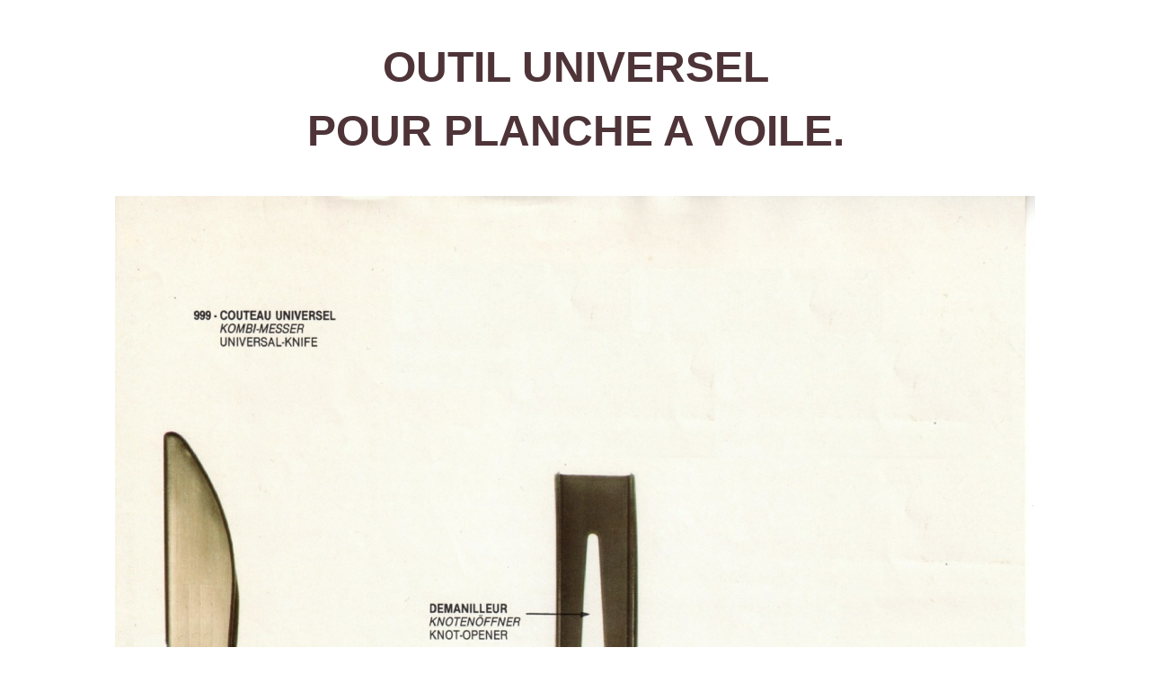

--- FILE ---
content_type: text/html
request_url: https://www.watscoin.com/page117.html
body_size: 2403
content:
<!DOCTYPE html>
<html lang="fr">
  <head>
    <meta charset="UTF-8">
    <title>OBBYURF OUTIL</title>
    <meta name="generator" content="Serif WebPlus X8">
    <meta name="viewport" content="width=1024">
    <meta name="keywords" content="geraudel,philippe géraudel,géraudel philippe,philippe,hydrogène,co2,gaz à effets de serre,énergie cinétique, le monde d'après,ifi,isf,trottinette,micro mobilité, cryptomonnaie,lewat,lewat.fr,un monde à réformer,quota individuel de carbone,télétravail,les dangers des cryptomonnaies,le soring boursier, boursecenter,stockage de l'électricité sous la mer, production et stockage de l'énergie cinétique, production et stockage de l'énergie électrique,covid,h2-o,boston consulting group, essec, janson de sailly, geraudel.online, e-rosetta, zerotrajet.com,e-rosetta.com,forbes,tracer ,alerter, doctolib,">
    <meta name="description" content="Vous êtes en 2040 et vous réfléchissez à ce qui aurait pu être fait pour éviter ce auquel vous assistez impuissants.">
    <meta name="author" content="Le WAT$ - Une monnaie universelle dont l'étalon est l'heure de travail">
    <link rel="stylesheet" type="text/css" href="wpscripts/wpstyles.css">
    <style type="text/css">
      .P-1 { text-align:center;line-height:1px;font-family:"Verdana", sans-serif;font-style:normal;font-weight:700;color:#4e3438;background-color:transparent;font-variant:normal;font-size:48.0px;vertical-align:0; }
      .C-1 { line-height:59.00px;font-family:"Verdana", sans-serif;font-style:normal;font-weight:700;color:#4e3438;background-color:transparent;text-decoration:none;font-variant:normal;font-size:48.0px;vertical-align:0; }
      .P-2 { text-align:center;line-height:1px;font-family:"Verdana", sans-serif;font-style:normal;font-weight:normal;color:#4a2500;background-color:transparent;font-variant:normal;font-size:21.0px;vertical-align:0; }
      .C-2 { line-height:25.00px;font-family:"Verdana", sans-serif;font-style:normal;font-weight:normal;color:#4a2500;background-color:transparent;text-decoration:none;font-variant:normal;font-size:21.3px;vertical-align:0; }
      .P-3 { text-align:center;line-height:1px;font-family:"Verdana", sans-serif;font-style:normal;font-weight:normal;color:#4a2500;background-color:transparent;font-variant:normal;font-size:5.0px;vertical-align:0; }
      .C-3 { line-height:6.00px;font-family:"Verdana", sans-serif;font-style:normal;font-weight:normal;color:#4a2500;background-color:transparent;text-decoration:none;font-variant:normal;font-size:5.3px;vertical-align:0; }
      .P-4 { text-align:center;line-height:1px;font-family:"Arial", sans-serif;font-style:normal;font-weight:normal;color:#4a2500;background-color:transparent;font-variant:normal;font-size:21.0px;vertical-align:0; }
      .C-4 { line-height:20.00px;font-family:"Arial", sans-serif;font-style:normal;font-weight:normal;color:#4a2500;background-color:transparent;text-decoration:none;font-variant:normal;font-size:21.3px;vertical-align:0; }
      .P-5 { text-align:center;line-height:1px;font-family:"Arial", sans-serif;font-style:normal;font-weight:normal;color:#0000ff;background-color:transparent;font-variant:normal;font-size:24.0px;vertical-align:0; }
      .C-5 { line-height:28.00px;font-family:"Arial", sans-serif;font-style:normal;font-weight:normal;color:#0000ff;background-color:transparent;text-decoration:underline;font-variant:normal;font-size:24.0px;vertical-align:0; }
      .C-6 { line-height:18.00px;font-family:"Verdana", sans-serif;font-style:normal;font-weight:normal;color:#000000;background-color:transparent;text-decoration:none;font-variant:normal;font-size:16.0px;vertical-align:0; }
      a.C-6:link, a:link .C-6, a.C-6:visited, a:visited .C-6, a.C-6:hover, a:hover .C-6, a.C-6:active, a:active .C-6 { color:#393939;text-decoration:none; }
      .OBJ-1,.OBJ-1:link,.OBJ-1:visited { background-image:url('wpimages/wp0faa81bf_06.png');background-repeat:no-repeat;background-position:0px 0px;text-decoration:none;display:block;position:absolute; }
      .OBJ-1:hover { background-position:0px -90px; }
      .OBJ-1:active,a:link.OBJ-1.Activated,a:link.OBJ-1.Down,a:visited.OBJ-1.Activated,a:visited.OBJ-1.Down,.OBJ-1.Activated,.OBJ-1.Down { background-position:0px -45px; }
      .OBJ-1.Disabled,a:link.OBJ-1.Disabled,a:visited.OBJ-1.Disabled,a:hover.OBJ-1.Disabled,a:active.OBJ-1.Disabled { background-position:0px -135px; }
      .OBJ-1:focus { outline-style:none; }
      button.OBJ-1 { background-color:transparent;border:none 0px;padding:0;display:inline-block;cursor:pointer; }
      button.OBJ-1:disabled { pointer-events:none; }
      .OBJ-1.Inline { display:inline-block;position:relative;line-height:normal; }
      .OBJ-1 span,.OBJ-1:link span,.OBJ-1:visited span { color:#ffffff;font-family:Tahoma,sans-serif;font-weight:bold;text-decoration:none;text-align:center;text-transform:none;font-style:normal;left:21px;top:10px;width:192px;height:25px;line-height:25px;font-size:20px;display:block;position:absolute;cursor:pointer; }
      .OBJ-2 { line-height:45px; }
    </style>
    <script type="text/javascript" src="wpscripts/jquery.js"></script>
    <script type="text/javascript">
      $(document).ready(function() {
      $("a.ActiveButton").bind({ mousedown:function(){if ( $(this).attr('disabled') === undefined ) $(this).addClass('Activated');}, mouseleave:function(){ if ( $(this).attr('disabled') === undefined ) $(this).removeClass('Activated');}, mouseup:function(){ if ( $(this).attr('disabled') === undefined ) $(this).removeClass('Activated');}});
      });
    </script>
  </head>
  <body style="height:6400px;background:#ffffff;">
    <div id="divMain" style="background:#ffffff;margin-left:auto;margin-right:auto;position:relative;width:1024px;height:6400px;">
      <img alt="" src="COUTEAUX1075.jpg" style="position:absolute;left:0px;top:218px;width:1024px;height:1448px;">
      <img alt="" src="couteau3226%20(2).jpg" style="position:absolute;left:0px;top:2923px;width:1018px;height:1231px;">
      <img alt="" src="presentoircoutea%20(2).jpg" style="position:absolute;left:0px;top:1667px;width:1024px;height:1024px;">
      <div style="position:absolute;left:41px;top:45px;width:943px;height:192px;overflow:hidden;">
        <p class="Corps P-1"><span class="C-1">OUTIL UNIVERSEL </span></p>
        <p class="Corps P-1"><span class="C-1">POUR PLANCHE A VOILE.</span></p>
      </div>
      <div style="position:absolute;left:43px;top:2731px;width:951px;height:192px;overflow:hidden;">
        <p class="Corps P-1"><span class="C-1">OUTIL UNIVERSEL </span></p>
        <p class="Corps"><span class="C-1">POUR ROLLER ET SKATE BOARD</span></p>
      </div>
      <div style="position:absolute;left:96px;top:4203px;width:826px;height:306px;overflow:hidden;">
        <p class="Corps P-2"><span class="C-2">CONCEPTION &amp; REALISATION</span></p>
        <p class="Corps P-2"><span class="C-2">Mai 2022</span></p>
        <p class="Corps P-3"><span class="C-3"><br></span></p>
        <p class="Body-Text2 P-4"><span class="C-4">Philippe Géraudel.</span></p>
        <p class="Body-Text2 P-4"><span class="C-4">Multi-<wbr>entrepreneurs.</span></p>
        <p class="Body-Text2 P-4"><span class="C-4">ESSEC, Boston Consulting Group.</span></p>
        <p class="Corps P-5"><span class="C-5">geraudel@hotmail.com</span></p>
        <p class="Corps P-5"><span class="C-5"><br></span></p>
        <p class="Corps"><a href="page90.html" class="C-6"><br></a></p>
      </div>
      <a href="page90.html" id="btn_6" class="OBJ-1 ActiveButton OBJ-2" style="position:absolute;left:411px;top:4464px;width:235px;height:45px;">
        <span>Du&nbsp;même&nbsp;auteur</span>
      </a>
      <div style="position:absolute;left:34px;top:42px;width:192px;height:192px;">
        <!-- Default Statcounter code for OUTIL UNIVERSEL COUTEAU
https://watscoin.com/page117.html -->
<script type="text/javascript">
var sc_project=13193262; 
var sc_invisible=1; 
var sc_security="b1b5f60f"; 
</script>
<script type="text/javascript"
src="https://www.statcounter.com/counter/counter.js"
async></script>
<noscript><div class="statcounter"><a title="Web Analytics
Made Easy - Statcounter" href="https://statcounter.com/"
target="_blank"><img class="statcounter"
src="https://c.statcounter.com/13193262/0/b1b5f60f/1/"
alt="Web Analytics Made Easy - Statcounter"
referrerPolicy="no-referrer-when-downgrade"></a></div></noscript>
<!-- End of Statcounter Code -->
      </div>
    </div>
  </body>
</html>
